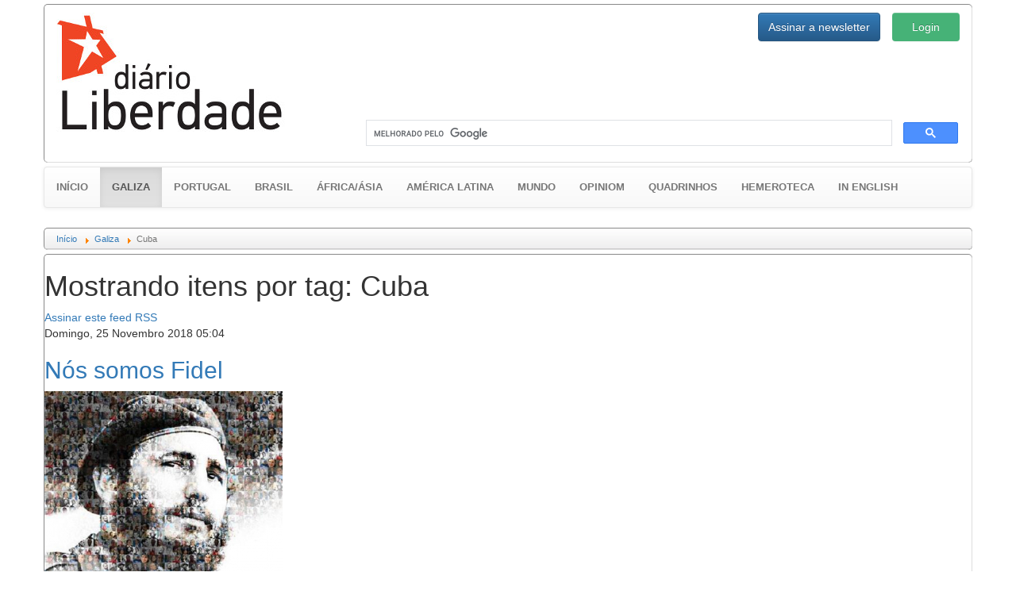

--- FILE ---
content_type: text/html; charset=utf-8
request_url: https://www.gz.diarioliberdade.org/galiza/itemlist/tag/Cuba.html?start=30
body_size: 11558
content:

<!DOCTYPE html>
<html prefix="og: http://ogp.me/ns#" xmlns="http://www.w3.org/1999/xhtml" xml:lang="pt" lang="pt" >
	<head>
		<base href="https://www.gz.diarioliberdade.org/galiza/itemlist/tag/Cuba.html" />
	<meta name="keywords" content="Cuba" />
	<meta property="og:url" content="https://www.gz.diarioliberdade.org/galiza/itemlist/tag/Cuba.html?start=30" />
	<meta property="og:type" content="website" />
	<meta property="og:title" content="Cuba - Diário Liberdade" />
	<meta property="og:description" content="You are viewing content tagged with 'Cuba' - Portal anticapitalista da Galiza e os países lusófonos" />
	<meta name="twitter:card" content="summary" />
	<meta name="twitter:title" content="Cuba - Diário Liberdade" />
	<meta name="twitter:description" content="You are viewing content tagged with 'Cuba' - Portal anticapitalista da Galiza e os países lusófonos" />
	<meta name="Copyleft" content="Diário Liberdade" />
	<meta name="msvalidate.01" content="80042F11C644DE9DCD8C07B9A34EC5A8" />
	<meta http-equiv="content-type" content="text/html; charset=utf-8" />
	<meta name="description" content="You are viewing content tagged with 'Cuba' - Portal anticapitalista da Galiza e os países lusófonos" />
	<title>Cuba - Diário Liberdade</title>
	<link href="/galiza/itemlist/tag/Cuba.html?start=30" rel="canonical" />
	<link href="/galiza/itemlist/tag/Cuba.html?format=feed" rel="alternate" type="application/rss+xml" title="Cuba - Diário Liberdade | Feed" />
	<link href="/galiza/itemlist/tag/Cuba.html?format=feed&type=rss" rel="alternate" type="application/rss+xml" title="Cuba - Diário Liberdade | RSS 2.0" />
	<link href="/galiza/itemlist/tag/Cuba.html?format=feed&type=atom" rel="alternate" type="application/atom+xml" title="Cuba - Diário Liberdade | Atom 1.0" />
	<link href="/favicon.ico" rel="shortcut icon" type="image/vnd.microsoft.icon" />
	<link href="https://cdnjs.cloudflare.com/ajax/libs/simple-line-icons/2.4.1/css/simple-line-icons.min.css" rel="stylesheet" type="text/css" />
	<link href="/components/com_k2/css/k2.css?v=2.11.20240212" rel="stylesheet" type="text/css" />
	<link href="/templates/dl10/bootstrap/css/bootstrap.min.css?v=1464164164" rel="stylesheet" type="text/css" />
	<link href="/templates/dl10/bootstrap/css/bootstrap-theme.min.css?v=1464164153" rel="stylesheet" type="text/css" />
	<link href="/templates/dl10/css/general.css?v=1522099339" rel="stylesheet" type="text/css" />
	<link href="/templates/dl10/css/estructura.css?v=1514825343" rel="stylesheet" type="text/css" />
	<link href="/templates/dl10/css/extension.css?v=1531861925" rel="stylesheet" type="text/css" />
	<link href="/modules/mod_cookiesaccept/screen.css" rel="stylesheet" type="text/css" />
	<link href="/media/sourcecoast/css/sc_bootstrap.css" rel="stylesheet" type="text/css" />
	<link href="/media/sourcecoast/css/common.css" rel="stylesheet" type="text/css" />
	<link href="/media/sourcecoast/themes/sclogin/sourcecoast.css" rel="stylesheet" type="text/css" />
	<style type="text/css">
#gototop {
  background: rgba(0, 0, 0, 0) url("https://gz.diarioliberdade.org/modules/mod_rizcblogin/images/background.gif") repeat scroll center top;
  border: 1px solid #ccc;
  border-radius: 5px;
  color: #575757;
  font-weight: bold;
  margin: 5px;
  padding: 5px;
}
	</style>
	<script type="application/json" class="joomla-script-options new">{"csrf.token":"47d7cf14087f399d89cab68db3cf6b80","system.paths":{"root":"","base":""},"system.keepalive":{"interval":300000,"uri":"\/component\/ajax\/?format=json"}}</script>
	<script src="/media/jui/js/jquery.min.js?9143b3accff179cb81f2b433f81de869" type="text/javascript"></script>
	<script src="/media/jui/js/jquery-noconflict.js?9143b3accff179cb81f2b433f81de869" type="text/javascript"></script>
	<script src="/media/jui/js/jquery-migrate.min.js?9143b3accff179cb81f2b433f81de869" type="text/javascript"></script>
	<script src="/media/k2/assets/js/k2.frontend.js?v=2.11.20240212&sitepath=/" type="text/javascript"></script>
	<script src="/templates/dl10/bootstrap/js/bootstrap.min.js?v=1464164232" type="text/javascript" async="async"></script>
	<script src="/media/jui/js/jquery.ui.core.min.js?9143b3accff179cb81f2b433f81de869" type="text/javascript"></script>
	<script src="/templates/dl10/lib/modules.js?v=1476823425" type="text/javascript" async="async"></script>
	<script src="/media/system/js/core.js?9143b3accff179cb81f2b433f81de869" type="text/javascript"></script>
	<!--[if lt IE 9]><script src="/media/system/js/polyfill.event.js?9143b3accff179cb81f2b433f81de869" type="text/javascript"></script><![endif]-->
	<script src="/media/system/js/keepalive.js?9143b3accff179cb81f2b433f81de869" type="text/javascript"></script>
	<script src="/media/plg_system_topofthepage/jquery.easing.min.js" type="text/javascript"></script>
	<script src="/media/plg_system_topofthepage/jqtopofthepage.min.js" type="text/javascript"></script>
	<script type="text/javascript">
if (typeof jfbcJQuery == "undefined") jfbcJQuery = jQuery;window.plg_system_topofthepage_options = {"spyposition":"200","visibleopacity":"100","displaydur":"250","slidein":"1","slideindir":"top","zindex":"1","topalways":false,"icon":false,"buttontext":"Voltar ao topo","styles":{"position":"fixed","display":"none","opacity":1,"filter":"alpha(opacity=100)","bottom":"0px","right":"0px"},"smoothscroll":{"duration":"500","transition":"linear"}};

	</script>
	<style type="text/css">
			#bWheather h5 {margin-top:0px;}
			#bWheather .thumbnail {margin:0px;}
			#bWheather .thumbnail img {width:100%;}
			#bWheather .col-banner {padding-left:15px; padding-right:15px; overflow:hidden!important}
		</style>

		<meta name=viewport content="width=device-width">
		
		<link rel="shortcut icon" href="/templates/dl10/images/favicon/favicon.ico?v=1463506526" type="image/x-icon">
		<link rel="icon" href="/templates/dl10/images/favicon/favicon.ico?v=1463506526" type="image/x-icon">
		<link rel="apple-touch-icon" sizes="57x57" href="/templates/dl10/images/favicon/apple-icon-57x57.png?v=1463506526">
		<link rel="apple-touch-icon" sizes="60x60" href="/templates/dl10/images/favicon/apple-icon-60x60.png?v=1463506526">
		<link rel="apple-touch-icon" sizes="72x72" href="/templates/dl10/images/favicon/apple-icon-72x72.png?v=1463506526">
		<link rel="apple-touch-icon" sizes="76x76" href="/templates/dl10/images/favicon/apple-icon-76x76.png?v=1463506526">
		<link rel="apple-touch-icon" sizes="114x114" href="/templates/dl10/images/favicon/apple-icon-114x114.png?v=1463506526">
		<link rel="apple-touch-icon" sizes="120x120" href="/templates/dl10/images/favicon/apple-icon-120x120.png?v=1463506526">
		<link rel="apple-touch-icon" sizes="144x144" href="/templates/dl10/images/favicon/apple-icon-144x144.png?v=1463506526">
		<link rel="apple-touch-icon" sizes="152x152" href="/templates/dl10/images/favicon/apple-icon-152x152.png?v=1463506526">
		<link rel="apple-touch-icon" sizes="180x180" href="/templates/dl10/images/favicon/apple-icon-180x180.png?v=1463506526">
		<link rel="icon" type="image/png" sizes="192x192"  href="/templates/dl10/images/favicon/android-icon-192x192.png?v=1463506526">
		<link rel="icon" type="image/png" sizes="32x32" href="/templates/dl10/images/favicon/favicon-32x32.png?v=1463506526">
		<link rel="icon" type="image/png" sizes="96x96" href="/templates/dl10/images/favicon/favicon-96x96.png?v=1463506526">
		<link rel="icon" type="image/png" sizes="16x16" href="/templates/dl10/images/favicon/favicon-16x16.png?v=1463506526">
		<link rel="manifest" href="/templates/dl10/images/favicon/manifest.json?v=1463506526">
		<meta name="msapplication-TileColor" content="#ffffff">
		<meta name="msapplication-TileImage" content="templates/dl10/images/favicon/ms-icon-144x144.png?v=1463506526">
		<meta name="theme-color" content="#ffffff">
		
		<!-- Publicidad -->
<!--		<script type="text/javascript">
			yuhuads="//track.yuhuads.com/bottomfix/58ac48bcf492f02a437e5971/"+((new Date()).getTime()) + Math.random();
			document.write("<scr"+"ipt language='javascript' type='text/javascript' src='"+yuhuads+"'></scri"+"pt>");
		</script>-->
		
		<!-- Plugins: Boton Google Plus -->
		<script async type="text/javascript" src="https://apis.google.com/js/platform.js" defer> {lang: 'pt-BR'} </script>
		
		<!-- Plugins: Boton AddThis -->
		<script type="text/javascript">var addthis_config = {"data_track_addressbar":false};</script>
		<script async type="text/javascript" src="//s7.addthis.com/js/300/addthis_widget.js"></script>
		
		<div id="fb-root"></div>
	</head>
	
	<body>
					<div class="container-fluid pull-left well well-lg hidden-wt affix-top" data-spy="affix" style="margin:5px 0px 0px 5px; padding:0px; max-width:10%; overflow:hidden;">
				  <div id="bWheather" class="row"><div class="col-banner col-xs-12 col-sm-12 col-md-12 col-lg-12"><!-- CODIGO ADPV -->
<div id="adsadpv52727"></div>
<script type="text/javascript"><!--
var adpv_client = "52727";
var adpv_width = 120;
var adpv_height = 600;
var adpv_container_id = "adsadpv52727";
//-->
</script>
<script type="text/javascript" src="//ads.adpv.com/ads.js"></script>
<!-- FIN CODIGO ADPV --><h5><small>Publicidade</small></h5></div></div>				  <hr class="dividerwt">
				  
			</div>
				
		<div class="container">
			
			<div id="cabecera" class="row" style="padding: 10px 0;">
				<div class="col-xs-12 col-sm-6 col-md-4 col-lg-4">
					<a href="/index.php"><img src="/templates/dl10/images/logo.jpg" alt="Diário Liberdade" height="auto" width="auto" /></a>
				</div>
				
				<div class="col-xs-12 col-sm-6 col-md-8 col-lg-8">
					<div class="row ltcab">
						<div class="pull-right login">
							<div class="sourcecoast sclogin-modal-links sclogin pull-right"><a class="btn btn-primary" href="#login-modal" role="button" data-toggle="modal">Login</a></div><div id="login-modal" class="sourcecoast modal fade" tabindex="-1" role="dialog" aria-labelledby="login-modalLabel" aria-hidden="true" style="display:none"><div class="modal-header"><button type="button" class="close" data-dismiss="modal" aria-hidden="true">&times;</button><span class="modal-title">Iniciar sessão</span></div><div class="modal-body">
    <div class="sclogin sourcecoast" id="sclogin-134">
        
        <div class="row-fluid">
            
    <div class="sclogin-joomla-login vertical span12">
                <form action="https://www.gz.diarioliberdade.org/iniciar-sessao.html" method="post" id="sclogin-form134">
            <fieldset class="input-block-level userdata">
                <div class="control-group" id="form-sclogin-username">
                    <div class="controls input-block-level">
                        <div class="input-append input-block-level">
                            <input name="username" tabindex="0"  id="sclogin-username" class="input-block-level" alt="username" type="text"
                                   placeholder="Nome de usuário" required aria-required="true">
                            <a href="/component/comprofiler/lostpassword.html" class="forgot btn width-auto hasTooltip" tabindex="-1" data-placement="right" data-original-title="Esqueceu o login?"><i class="icon-question-sign icon-white" title="Esqueceu o login?"></i></a>                        </div>
                    </div>
                </div>
                <div class="control-group" id="form-sclogin-password">
                    <div class="controls input-block-level">
                        <div class="input-append input-block-level">
                            <input name="passwd" tabindex="0" id="sclogin-passwd" class="input-block-level" alt="password" type="password"
                                   placeholder="Senha" required aria-required="true">
                            <a href="/component/comprofiler/lostpassword.html" class="forgot btn width-auto hasTooltip" tabindex="-1" data-placement="right" data-original-title="Esqueceu o login?"><i class="icon-question-sign icon-white" title="Esqueceu o login?"></i></a>                        </div>
                    </div>
                </div>
                <div class="control-group" id="form-sclogin-submitcreate">
                    <button type="submit" name="Submit" class="btn btn-primary ">Login</button>
                                            <a class="btn" href="/component/comprofiler/registers.html">Registre-se</a>
                                    </div>
                                        <div class="control-group" id="form-sclogin-remember">
                            <label for="sclogin-remember">
                                <input id="sclogin-remember" type="checkbox" name="remember" class="inputbox"  alt="Remember Me" />
                                Lembrar de Mim                            </label>
                        </div>
                    

                <input type="hidden" name="option" value="com_comprofiler" />
<input type="hidden" name="task" value="login" />
<input type="hidden" name="op2" value="login" />
<input type="hidden" name="lang" value="portugu" />
<input type="hidden" name="force_session" value="1" />
<input type="hidden" name="return" value="B:aHR0cHM6Ly93d3cuZ3ouZGlhcmlvbGliZXJkYWRlLm9yZy8v"/><input type="hidden" name="47d7cf14087f399d89cab68db3cf6b80" value="1" />
<input type="hidden" name="mod_id" value="134"/><input type="hidden" name="47d7cf14087f399d89cab68db3cf6b80" value="1" />            </fieldset>
        </form>
    </div>
        </div>

                <div class="clearfix"></div>
    </div>

</div></div><script type="text/javascript">
                jfbcJQuery(document).ready(function() {
                    jfbcJQuery("#login-modal").appendTo("body");
                });jfbcJQuery("#login-modal").on("show", function() {
            jfbcJQuery("#login-modal").css({"margin-left": function() {return -(jfbcJQuery("#login-modal").width() / 2)}})
        });
        </script>
						</div>
						<div class="pull-right newsl">
							
<div id="modlogin" class="container-fluid">
	<div class="row">
		<div class="col-md-12">
			
		
			<div class="modal fade" id="dllogin_newsletter_modal" tabindex="-1" role="dialog">
				<div class="modal-dialog" role="document">
					<div class="modal-content">
						<div class="modal-header">
							<button type="button" class="close" data-dismiss="modal" aria-label="Pechar">
								<span aria-hidden="true">&times;</span>
							</button>
							<h4 class="modal-title">Inscrever para o boletim de notícias</h4>
						</div>
						
						<div id="cmc_modal_body" class="modal-body">
							
							<!-- Begin MailChimp Signup Form -->
							<link href="//cdn-images.mailchimp.com/embedcode/classic-10_7.css" rel="stylesheet" type="text/css">
							<style type="text/css">
								#mc_embed_signup{background:#fff; clear:left; font:14px Helvetica,Arial,sans-serif;}
							</style>
							
							<div id="mc_embed_signup">
								<form action="//diarioliberdade.us14.list-manage.com/subscribe/post?u=ce0904b24342f1dde6e9dd61a&amp;id=ba4081f4b9" method="post" id="mc-embedded-subscribe-form" name="mc-embedded-subscribe-form" class="validate" target="_blank" novalidate>
									<div id="mc_embed_signup_scroll">
										<div class="indicates-required">
											<span class="asterisk">*</span>Requerido
										</div>
										<div class="mc-field-group">
											<label for="mce-EMAIL">Email<span class="asterisk">*</span></label>
											<input type="email" value="" name="EMAIL" class="required email" id="mce-EMAIL">
										</div>
										<div class="mc-field-group">
											<label for="mce-FNAME">Nome </label>
											<input type="text" value="" name="FNAME" class="" id="mce-FNAME">
										</div>
										
										<div id="mce-responses" class="clear">
											<div class="response" id="mce-error-response" style="display:none"></div>
											<div class="response" id="mce-success-response" style="display:none"></div>
										</div>
										
										<div style="position: absolute; left: -5000px;" aria-hidden="true"><input type="text" name="b_ce0904b24342f1dde6e9dd61a_ba4081f4b9" tabindex="-1" value=""></div>
										<div class="clear"><input type="submit" value="Assinar" name="subscribe" id="mc-embedded-subscribe" class="button"></div>
									</div>
								</form>
							</div>
							
							<script type="text/javascript" src="//s3.amazonaws.com/downloads.mailchimp.com/js/mc-validate.js"></script>
							<script type="text/javascript">
								(
									function($) {
										window.fnames = new Array();
										window.ftypes = new Array();
										fnames[0]="EMAIL";
										ftypes[0]="email";
										fnames[1]="FNAME";
										ftypes[1]="text";
										fnames[2]="LNAME";
										ftypes[2]="text";
									}(jQuery)
								);
								var $mcj = jQuery.noConflict(true);
							</script>
							<!--End mc_embed_signup-->
						</div>
						
						<div class="modal-footer">
							<button type="button" class="btn btn-default" data-dismiss="modal">Pechar</button>
						</div>
						
					</div>
				</div>
			</div>
		

		
					<div class="btn-group" role="group" aria-label="login">
				
				<button type="button" style="height:36px;" class="btn btn-primary" data-toggle="modal" data-target="#dllogin_newsletter_modal">
					Assinar a newsletter
				</button>
						</div>
		</div>
	</div>
</div>

						</div>
					</div>
					<div class="row lbcab">
						<div class="col-md-12">		<div class="moduletable_busgo">

		
			

<div class="custom_busgo"  >
	<script>
  (function() {
    var cx = '000297476763175446268:k23pjo-p-cc';
    var gcse = document.createElement('script');
    gcse.type = 'text/javascript';
    gcse.async = true;
    gcse.src = 'https://cse.google.com/cse.js?cx=' + cx;
    var s = document.getElementsByTagName('script')[0];
    s.parentNode.insertBefore(gcse, s);
  })();
</script>
<gcse:search></gcse:search></div>

		</div>

	</div>
					</div>
				</div>
			</div>
			
							<div id="menu" class="row">

<nav class="navbar navbar-default" style="font-size:13px; font-weight:bold; text-transform:uppercase;">
  <div class="container-fluid">
      
	
			<div class="navbar-header">
				<button type="button" class="navbar-toggle collapsed" data-toggle="collapse" data-target="#navbar-menu" aria-expanded="false">
					<span class="sr-only">Toggle navigation</span>
					<span class="icon-bar"></span>
					<span class="icon-bar"></span>
					<span class="icon-bar"></span>
				</button>
			<a class="navbar-brand active" href="/" style="font-size:13px;">Início</a>
			</div>
			<div class="collapse navbar-collapse" id="navbar-menu">
				<ul class="nav navbar-nav">
			<li class="active"><a href="/galiza.html">Galiza <span class="sr-only">(current)</span></a></li><li ><a href="/portugal.html">Portugal</a></li><li ><a href="/brasil.html">Brasil</a></li><li ><a href="/africa-asia.html">África/Ásia</a></li><li ><a href="/america-latina.html">América Latina</a></li><li ><a href="/mundo.html">Mundo</a></li><li ><a href="/opiniom.html">Opiniom</a></li><li ><a href="/quadrinhos.html">Quadrinhos</a></li><li ><a href="/hemeroteca.html">Hemeroteca</a></li><li ><a href="/in-english.html">In english</a></li>      
      </ul>
      
    </div><!-- /.navbar-collapse -->
  </div><!-- /.container-fluid -->
</nav>

</div>
						
							<div id="ruta" class="row">		<div class="moduletable_ruta">

		
			<div aria-label="Ruta" role="navigation">
	<ul itemscope itemtype="https://schema.org/BreadcrumbList" class="breadcrumb_ruta">
					<li class="active">
				<span class="divider icon-location"></span>
			</li>
		
						<li itemprop="itemListElement" itemscope itemtype="https://schema.org/ListItem">
											<a itemprop="item" href="/" class="pathway"><span itemprop="name">Início</span></a>
					
											<span class="divider">
							<img src="/media/system/images/arrow.png" alt="" />						</span>
										<meta itemprop="position" content="1">
				</li>
							<li itemprop="itemListElement" itemscope itemtype="https://schema.org/ListItem">
											<a itemprop="item" href="/galiza.html" class="pathway"><span itemprop="name">Galiza</span></a>
					
											<span class="divider">
							<img src="/media/system/images/arrow.png" alt="" />						</span>
										<meta itemprop="position" content="2">
				</li>
							<li itemprop="itemListElement" itemscope itemtype="https://schema.org/ListItem" class="active">
					<span itemprop="name">
						Cuba					</span>
					<meta itemprop="position" content="3">
				</li>
				</ul>
</div>

		</div>

	</div>
						
						
			
			<div id="contenido" class="row">
				
<!-- Start K2 Tag Layout -->
<div id="k2Container" class="tagView">
    
        <!-- Title for tag listings -->
    <h1>Mostrando itens por tag: Cuba</h1>
    
    
        <!-- RSS feed icon -->
    <div class="k2FeedIcon">
        <a href="/galiza/itemlist/tag/Cuba.html?format=feed" title="Assinar este feed RSS">
            <span>Assinar este feed RSS</span>
        </a>
        <div class="clr"></div>
    </div>
    
        <div class="tagItemList">
                <!-- Start K2 Item Layout -->
        <div class="tagItemView">
            <div class="tagItemHeader">
                                <!-- Date created -->
                <span class="tagItemDateCreated">
                    Domingo, 25 Novembro 2018 05:04                </span>
                
                                <!-- Item title -->
                <h2 class="tagItemTitle">
                                        <a href="/america-latina/item/253982-nos-somos-fidel.html">Nós somos Fidel</a>
                                    </h2>
                            </div>

            <div class="tagItemBody">
                                <!-- Item Image -->
                <div class="tagItemImageBlock">
                    <span class="tagItemImage">
                        <a href="/america-latina/item/253982-nos-somos-fidel.html" title="Nós somos Fidel">
                            <img src="/media/k2/items/cache/4f33eb8857d8dbcf38593aa4e2af8dad_Generic.jpg" alt="Nós somos Fidel" style="width:300px; height:auto;" />
                        </a>
                    </span>
                    <div class="clr"></div>
                </div>
                
                                <!-- Item introtext -->
                <div class="tagItemIntroText">
                    <p>[Elson Concepción Pérez]&nbsp;Dois anos é um tempo razoável para nos avaliarmos. Cada um indistintamente e todos coletivamente. Sabermos quanto e como cumprimos o compromisso assinado pelos cubanos para transformar o Conceito de Revolução em realidade, legado de Fidel e herança inseparável do nosso presente e futuro.</p>                </div>
                
                <div class="clr"></div>
            </div>

            <div class="clr"></div>

            
                        <!-- Item category name -->
            <div class="tagItemCategory">
                <span>Publicado em</span>
                <a href="/america-latina.html">América Latina</a>
            </div>
            
                        <!-- Item tags -->
            <div class="tagItemTagsBlock">
                <span>Tagged sob</span>
                <ul class="tagItemTags">
                                        <li><a href="/galiza/itemlist/tag/Cuba.html">Cuba</a></li>
                                        <li><a href="/galiza/itemlist/tag/Fidel%20Castro.html">Fidel Castro</a></li>
                                        <li><a href="/galiza/itemlist/tag/Revolução%20Cubana.html">Revolução Cubana</a></li>
                                    </ul>
                <div class="clr"></div>
            </div>
            
                        <!-- Item "read more..." link -->
            <div class="tagItemReadMore">
                <a class="k2ReadMore" href="/america-latina/item/253982-nos-somos-fidel.html">
                    Leia mais ...                </a>
            </div>
            
            <div class="clr"></div>
        </div>
        <!-- End K2 Item Layout -->
                <!-- Start K2 Item Layout -->
        <div class="tagItemView">
            <div class="tagItemHeader">
                                <!-- Date created -->
                <span class="tagItemDateCreated">
                    Terça, 20 Novembro 2018 20:58                </span>
                
                                <!-- Item title -->
                <h2 class="tagItemTitle">
                                        <a href="/america-latina/item/252809-as-mentiras-que-contam-sobre-a-medicina-em-cuba.html">As mentiras que contam sobre a medicina em Cuba</a>
                                    </h2>
                            </div>

            <div class="tagItemBody">
                                <!-- Item Image -->
                <div class="tagItemImageBlock">
                    <span class="tagItemImage">
                        <a href="/america-latina/item/252809-as-mentiras-que-contam-sobre-a-medicina-em-cuba.html" title="As mentiras que contam sobre a medicina em Cuba">
                            <img src="/media/k2/items/cache/e97b326fc891dcaa3ed36f58eabbe5e4_Generic.jpg" alt="As mentiras que contam sobre a medicina em Cuba" style="width:300px; height:auto;" />
                        </a>
                    </span>
                    <div class="clr"></div>
                </div>
                
                                <!-- Item introtext -->
                <div class="tagItemIntroText">
                    <p>[Nésio Fernandes] Muita mentira tem circulado sobre formação daqueles profissionais e suas condições de trabalho no Brasil</p>                </div>
                
                <div class="clr"></div>
            </div>

            <div class="clr"></div>

            
                        <!-- Item category name -->
            <div class="tagItemCategory">
                <span>Publicado em</span>
                <a href="/america-latina.html">América Latina</a>
            </div>
            
                        <!-- Item tags -->
            <div class="tagItemTagsBlock">
                <span>Tagged sob</span>
                <ul class="tagItemTags">
                                        <li><a href="/galiza/itemlist/tag/Saúde.html">Saúde</a></li>
                                        <li><a href="/galiza/itemlist/tag/Cuba.html">Cuba</a></li>
                                        <li><a href="/galiza/itemlist/tag/Mais%20Médicos.html">Mais Médicos</a></li>
                                    </ul>
                <div class="clr"></div>
            </div>
            
                        <!-- Item "read more..." link -->
            <div class="tagItemReadMore">
                <a class="k2ReadMore" href="/america-latina/item/252809-as-mentiras-que-contam-sobre-a-medicina-em-cuba.html">
                    Leia mais ...                </a>
            </div>
            
            <div class="clr"></div>
        </div>
        <!-- End K2 Item Layout -->
                <!-- Start K2 Item Layout -->
        <div class="tagItemView">
            <div class="tagItemHeader">
                                <!-- Date created -->
                <span class="tagItemDateCreated">
                    Domingo, 18 Novembro 2018 21:52                </span>
                
                                <!-- Item title -->
                <h2 class="tagItemTitle">
                                        <a href="/brasil/item/252803-bolsonaro-ganha-elogio-dos-eua-depois-de-deixar-pobres-sem-medicos.html">Bolsonaro ganha elogio dos EUA depois de deixar pobres sem médicos</a>
                                    </h2>
                            </div>

            <div class="tagItemBody">
                                <!-- Item Image -->
                <div class="tagItemImageBlock">
                    <span class="tagItemImage">
                        <a href="/brasil/item/252803-bolsonaro-ganha-elogio-dos-eua-depois-de-deixar-pobres-sem-medicos.html" title="Bolsonaro ganha elogio dos EUA depois de deixar pobres sem médicos">
                            <img src="/media/k2/items/cache/ff1244173638fda3df8afc8938448e67_Generic.jpg" alt="Bolsonaro ganha elogio dos EUA depois de deixar pobres sem médicos" style="width:300px; height:auto;" />
                        </a>
                    </span>
                    <div class="clr"></div>
                </div>
                
                                <!-- Item introtext -->
                <div class="tagItemIntroText">
                    <p>Os cerca de 8,3 mil profissionais cubanos distribuídos por cerca de 2,2 mil municípios e que hoje fazem parte do Programa Mais Médicos começarão a deixar o Brasil com retorno ao seu país de origem dentro de dez dias.</p>                </div>
                
                <div class="clr"></div>
            </div>

            <div class="clr"></div>

            
                        <!-- Item category name -->
            <div class="tagItemCategory">
                <span>Publicado em</span>
                <a href="/brasil.html">Brasil</a>
            </div>
            
                        <!-- Item tags -->
            <div class="tagItemTagsBlock">
                <span>Tagged sob</span>
                <ul class="tagItemTags">
                                        <li><a href="/galiza/itemlist/tag/EUA.html">EUA</a></li>
                                        <li><a href="/galiza/itemlist/tag/Trump.html">Trump</a></li>
                                        <li><a href="/galiza/itemlist/tag/Bolsonaro.html">Bolsonaro</a></li>
                                        <li><a href="/galiza/itemlist/tag/Mais%20Médicos.html">Mais Médicos</a></li>
                                        <li><a href="/galiza/itemlist/tag/Cuba.html">Cuba</a></li>
                                    </ul>
                <div class="clr"></div>
            </div>
            
                        <!-- Item "read more..." link -->
            <div class="tagItemReadMore">
                <a class="k2ReadMore" href="/brasil/item/252803-bolsonaro-ganha-elogio-dos-eua-depois-de-deixar-pobres-sem-medicos.html">
                    Leia mais ...                </a>
            </div>
            
            <div class="clr"></div>
        </div>
        <!-- End K2 Item Layout -->
                <!-- Start K2 Item Layout -->
        <div class="tagItemView">
            <div class="tagItemHeader">
                                <!-- Date created -->
                <span class="tagItemDateCreated">
                    Domingo, 18 Novembro 2018 21:42                </span>
                
                                <!-- Item title -->
                <h2 class="tagItemTitle">
                                        <a href="/brasil/item/252802-toda-solidariedade-aos-medicos-cubanos-por-um-programa-de-saude-universal-e-100-publico.html">Toda solidariedade aos médicos cubanos!  – Por um programa de saúde universal e 100% público!</a>
                                    </h2>
                            </div>

            <div class="tagItemBody">
                                <!-- Item Image -->
                <div class="tagItemImageBlock">
                    <span class="tagItemImage">
                        <a href="/brasil/item/252802-toda-solidariedade-aos-medicos-cubanos-por-um-programa-de-saude-universal-e-100-publico.html" title="Toda solidariedade aos médicos cubanos!  – Por um programa de saúde universal e 100% público!">
                            <img src="/media/k2/items/cache/927fef7473b9fbfec8374dcdd8215e14_Generic.jpg" alt="Toda solidariedade aos médicos cubanos!  – Por um programa de saúde universal e 100% público!" style="width:300px; height:auto;" />
                        </a>
                    </span>
                    <div class="clr"></div>
                </div>
                
                                <!-- Item introtext -->
                <div class="tagItemIntroText">
                    <p>O Comitê Central do Partido Comunista Brasileiro (PCB) vem a público externar seu mais veemente repúdio às declarações depreciativas e ameaçadoras do presidente eleito Jair Bolsonaro à presença dos médicos cubanos no Brasil, provocando a reação do Ministério da Saúde cubano, que anunciou, no último dia 14, a interrupção de sua participação no programa brasileiro, inaugurado em 2013.</p>                </div>
                
                <div class="clr"></div>
            </div>

            <div class="clr"></div>

            
                        <!-- Item category name -->
            <div class="tagItemCategory">
                <span>Publicado em</span>
                <a href="/brasil.html">Brasil</a>
            </div>
            
                        <!-- Item tags -->
            <div class="tagItemTagsBlock">
                <span>Tagged sob</span>
                <ul class="tagItemTags">
                                        <li><a href="/galiza/itemlist/tag/Mais%20Médicos.html">Mais Médicos</a></li>
                                        <li><a href="/galiza/itemlist/tag/Saúde.html">Saúde</a></li>
                                        <li><a href="/galiza/itemlist/tag/Cuba.html">Cuba</a></li>
                                    </ul>
                <div class="clr"></div>
            </div>
            
                        <!-- Item "read more..." link -->
            <div class="tagItemReadMore">
                <a class="k2ReadMore" href="/brasil/item/252802-toda-solidariedade-aos-medicos-cubanos-por-um-programa-de-saude-universal-e-100-publico.html">
                    Leia mais ...                </a>
            </div>
            
            <div class="clr"></div>
        </div>
        <!-- End K2 Item Layout -->
                <!-- Start K2 Item Layout -->
        <div class="tagItemView">
            <div class="tagItemHeader">
                                <!-- Date created -->
                <span class="tagItemDateCreated">
                    Segunda, 19 Novembro 2018 06:23                </span>
                
                                <!-- Item title -->
                <h2 class="tagItemTitle">
                                        <a href="/brasil/item/252800-cuba-fez-em-cinco-anos-muito-mais-pelo-brasil-do-que-a-direita-parasitaria-fez-em-500.html">Cuba fez em cinco anos muito mais pelo Brasil do que a direita parasitária fez em 500</a>
                                    </h2>
                            </div>

            <div class="tagItemBody">
                                <!-- Item Image -->
                <div class="tagItemImageBlock">
                    <span class="tagItemImage">
                        <a href="/brasil/item/252800-cuba-fez-em-cinco-anos-muito-mais-pelo-brasil-do-que-a-direita-parasitaria-fez-em-500.html" title="Médicos cubanos chegam no Brasil, em 2013">
                            <img src="/media/k2/items/cache/f1f7a9542561f4e15f1b13bd92b5bbf0_Generic.jpg" alt="Médicos cubanos chegam no Brasil, em 2013" style="width:300px; height:auto;" />
                        </a>
                    </span>
                    <div class="clr"></div>
                </div>
                
                                <!-- Item introtext -->
                <div class="tagItemIntroText">
                    <p>[Eduardo Vasco]&nbsp;Os pobres do Brasil sempre foram tratados como animais pela direita. Em 500 anos, nunca tiveram um tratamento decente, especialmente em relação ao sistema de sáude.</p>                </div>
                
                <div class="clr"></div>
            </div>

            <div class="clr"></div>

            
                        <!-- Item category name -->
            <div class="tagItemCategory">
                <span>Publicado em</span>
                <a href="/brasil.html">Brasil</a>
            </div>
            
                        <!-- Item tags -->
            <div class="tagItemTagsBlock">
                <span>Tagged sob</span>
                <ul class="tagItemTags">
                                        <li><a href="/galiza/itemlist/tag/Cuba.html">Cuba</a></li>
                                        <li><a href="/galiza/itemlist/tag/Saúde.html">Saúde</a></li>
                                        <li><a href="/galiza/itemlist/tag/medicina.html">medicina</a></li>
                                        <li><a href="/galiza/itemlist/tag/médicos.html">médicos</a></li>
                                        <li><a href="/galiza/itemlist/tag/Mais%20Médicos.html">Mais Médicos</a></li>
                                        <li><a href="/galiza/itemlist/tag/Brasil.html">Brasil</a></li>
                                        <li><a href="/galiza/itemlist/tag/Jair%20Bolsonaro.html">Jair Bolsonaro</a></li>
                                    </ul>
                <div class="clr"></div>
            </div>
            
                        <!-- Item "read more..." link -->
            <div class="tagItemReadMore">
                <a class="k2ReadMore" href="/brasil/item/252800-cuba-fez-em-cinco-anos-muito-mais-pelo-brasil-do-que-a-direita-parasitaria-fez-em-500.html">
                    Leia mais ...                </a>
            </div>
            
            <div class="clr"></div>
        </div>
        <!-- End K2 Item Layout -->
                <!-- Start K2 Item Layout -->
        <div class="tagItemView">
            <div class="tagItemHeader">
                                <!-- Date created -->
                <span class="tagItemDateCreated">
                    Domingo, 18 Novembro 2018 03:51                </span>
                
                                <!-- Item title -->
                <h2 class="tagItemTitle">
                                        <a href="/brasil/item/252799-medicos-cubanos-no-brasil-por-condicoes-a-vida.html">Médicos cubanos no Brasil: pôr condições à vida?</a>
                                    </h2>
                            </div>

            <div class="tagItemBody">
                                <!-- Item Image -->
                <div class="tagItemImageBlock">
                    <span class="tagItemImage">
                        <a href="/brasil/item/252799-medicos-cubanos-no-brasil-por-condicoes-a-vida.html" title="Mais médicos chegaram às populações da Amazônia, das regiões semi-áridas e, ao mesmo tempo, às áreas rurais de difícil acesso e à periferia das grandes cidades">
                            <img src="/media/k2/items/cache/eb41c3d54fb3b25ef521bbf75f585634_Generic.jpg" alt="Mais médicos chegaram às populações da Amazônia, das regiões semi-áridas e, ao mesmo tempo, às áreas rurais de difícil acesso e à periferia das grandes cidades" style="width:300px; height:auto;" />
                        </a>
                    </span>
                    <div class="clr"></div>
                </div>
                
                                <!-- Item introtext -->
                <div class="tagItemIntroText">
                    <p>[Lisandra Fariñas Acosta e Daina Caballero Trujillo] Boticário&nbsp;é uma vila perdida na geografia nordestina do Brasil. Está localizada no município de Santo Amaro de Brotas, muito próximo ao litoral do Aracaju, no estado de Sergipe, porém a mais de 1.600 quilômetros da capital, Brasília.</p>                </div>
                
                <div class="clr"></div>
            </div>

            <div class="clr"></div>

            
                        <!-- Item category name -->
            <div class="tagItemCategory">
                <span>Publicado em</span>
                <a href="/brasil.html">Brasil</a>
            </div>
            
                        <!-- Item tags -->
            <div class="tagItemTagsBlock">
                <span>Tagged sob</span>
                <ul class="tagItemTags">
                                        <li><a href="/galiza/itemlist/tag/Cuba.html">Cuba</a></li>
                                        <li><a href="/galiza/itemlist/tag/médicos.html">médicos</a></li>
                                        <li><a href="/galiza/itemlist/tag/Mais%20Médicos.html">Mais Médicos</a></li>
                                        <li><a href="/galiza/itemlist/tag/Saúde.html">Saúde</a></li>
                                        <li><a href="/galiza/itemlist/tag/medicina.html">medicina</a></li>
                                        <li><a href="/galiza/itemlist/tag/Brasil.html">Brasil</a></li>
                                        <li><a href="/galiza/itemlist/tag/Jair%20Bolsonaro.html">Jair Bolsonaro</a></li>
                                    </ul>
                <div class="clr"></div>
            </div>
            
                        <!-- Item "read more..." link -->
            <div class="tagItemReadMore">
                <a class="k2ReadMore" href="/brasil/item/252799-medicos-cubanos-no-brasil-por-condicoes-a-vida.html">
                    Leia mais ...                </a>
            </div>
            
            <div class="clr"></div>
        </div>
        <!-- End K2 Item Layout -->
                <!-- Start K2 Item Layout -->
        <div class="tagItemView">
            <div class="tagItemHeader">
                                <!-- Date created -->
                <span class="tagItemDateCreated">
                    Domingo, 18 Novembro 2018 06:44                </span>
                
                                <!-- Item title -->
                <h2 class="tagItemTitle">
                                        <a href="/brasil/item/252798-medicos-cubanos-lamentam-saida-do-brasil-por-impacto-nos-mais-pobres.html">Médicos cubanos lamentam saída do Brasil por impacto nos mais pobres</a>
                                    </h2>
                            </div>

            <div class="tagItemBody">
                                <!-- Item Image -->
                <div class="tagItemImageBlock">
                    <span class="tagItemImage">
                        <a href="/brasil/item/252798-medicos-cubanos-lamentam-saida-do-brasil-por-impacto-nos-mais-pobres.html" title="Médicos cubanos lamentam saída do Brasil por impacto nos mais pobres">
                            <img src="/media/k2/items/cache/62fbb443928ff96ab7532ce8dfce386f_Generic.jpg" alt="Médicos cubanos lamentam saída do Brasil por impacto nos mais pobres" style="width:300px; height:auto;" />
                        </a>
                    </span>
                    <div class="clr"></div>
                </div>
                
                                <!-- Item introtext -->
                <div class="tagItemIntroText">
                    <p>Especialistas cubanos da saúde lamentam o impacto na população mais humilde do Brasil por sua saída do programa Mais Médicos, postura que qualificaram de necessária diante dos questionamentos do presidente eleito Jair Bolsonaro.</p>                </div>
                
                <div class="clr"></div>
            </div>

            <div class="clr"></div>

            
                        <!-- Item category name -->
            <div class="tagItemCategory">
                <span>Publicado em</span>
                <a href="/brasil.html">Brasil</a>
            </div>
            
                        <!-- Item tags -->
            <div class="tagItemTagsBlock">
                <span>Tagged sob</span>
                <ul class="tagItemTags">
                                        <li><a href="/galiza/itemlist/tag/Cuba.html">Cuba</a></li>
                                        <li><a href="/galiza/itemlist/tag/Saúde.html">Saúde</a></li>
                                        <li><a href="/galiza/itemlist/tag/medicina.html">medicina</a></li>
                                        <li><a href="/galiza/itemlist/tag/médicos.html">médicos</a></li>
                                        <li><a href="/galiza/itemlist/tag/Mais%20Médicos.html">Mais Médicos</a></li>
                                        <li><a href="/galiza/itemlist/tag/Brasil.html">Brasil</a></li>
                                        <li><a href="/galiza/itemlist/tag/Jair%20Bolsonaro.html">Jair Bolsonaro</a></li>
                                    </ul>
                <div class="clr"></div>
            </div>
            
                        <!-- Item "read more..." link -->
            <div class="tagItemReadMore">
                <a class="k2ReadMore" href="/brasil/item/252798-medicos-cubanos-lamentam-saida-do-brasil-por-impacto-nos-mais-pobres.html">
                    Leia mais ...                </a>
            </div>
            
            <div class="clr"></div>
        </div>
        <!-- End K2 Item Layout -->
                <!-- Start K2 Item Layout -->
        <div class="tagItemView">
            <div class="tagItemHeader">
                                <!-- Date created -->
                <span class="tagItemDateCreated">
                    Sexta, 16 Novembro 2018 00:35                </span>
                
                                <!-- Item title -->
                <h2 class="tagItemTitle">
                                        <a href="/brasil/item/252794-elaine-tavares-sobre-os-medicos-cubanos.html">Elaine Tavares: &#039;Sobre os médicos cubanos &#039;</a>
                                    </h2>
                            </div>

            <div class="tagItemBody">
                                <!-- Item Image -->
                <div class="tagItemImageBlock">
                    <span class="tagItemImage">
                        <a href="/brasil/item/252794-elaine-tavares-sobre-os-medicos-cubanos.html" title="Elaine Tavares: &amp;#039;Sobre os médicos cubanos &amp;#039;">
                            <img src="/media/k2/items/cache/48f918957c39fcc944c1c22b04c5767e_Generic.jpg" alt="Elaine Tavares: &amp;#039;Sobre os médicos cubanos &amp;#039;" style="width:300px; height:auto;" />
                        </a>
                    </span>
                    <div class="clr"></div>
                </div>
                
                                <!-- Item introtext -->
                <div class="tagItemIntroText">
                    <p>[Elaine Tavares] Escrevo, porque é tudo que sei fazer. Mas, nesses tempos de surdez, sei que é um grito no vazio.</p>                </div>
                
                <div class="clr"></div>
            </div>

            <div class="clr"></div>

            
                        <!-- Item category name -->
            <div class="tagItemCategory">
                <span>Publicado em</span>
                <a href="/brasil.html">Brasil</a>
            </div>
            
                        <!-- Item tags -->
            <div class="tagItemTagsBlock">
                <span>Tagged sob</span>
                <ul class="tagItemTags">
                                        <li><a href="/galiza/itemlist/tag/Cuba.html">Cuba</a></li>
                                        <li><a href="/galiza/itemlist/tag/médicos.html">médicos</a></li>
                                        <li><a href="/galiza/itemlist/tag/Saúde.html">Saúde</a></li>
                                        <li><a href="/galiza/itemlist/tag/Brasil.html">Brasil</a></li>
                                    </ul>
                <div class="clr"></div>
            </div>
            
                        <!-- Item "read more..." link -->
            <div class="tagItemReadMore">
                <a class="k2ReadMore" href="/brasil/item/252794-elaine-tavares-sobre-os-medicos-cubanos.html">
                    Leia mais ...                </a>
            </div>
            
            <div class="clr"></div>
        </div>
        <!-- End K2 Item Layout -->
                <!-- Start K2 Item Layout -->
        <div class="tagItemView">
            <div class="tagItemHeader">
                                <!-- Date created -->
                <span class="tagItemDateCreated">
                    Quarta, 14 Novembro 2018 17:10                </span>
                
                                <!-- Item title -->
                <h2 class="tagItemTitle">
                                        <a href="/america-latina/item/252788-sobre-o-programa-mais-medicos-comunicado-do-ministerio-da-saude-publica-da-republica-de-cuba.html">Sobre o &quot;Programa Mais Médicos&quot;: Comunicado do Ministério da Saúde Pública da República de Cuba</a>
                                    </h2>
                            </div>

            <div class="tagItemBody">
                                <!-- Item Image -->
                <div class="tagItemImageBlock">
                    <span class="tagItemImage">
                        <a href="/america-latina/item/252788-sobre-o-programa-mais-medicos-comunicado-do-ministerio-da-saude-publica-da-republica-de-cuba.html" title="Sobre o &amp;quot;Programa Mais Médicos&amp;quot;: Comunicado do Ministério da Saúde Pública da República de Cuba">
                            <img src="/media/k2/items/cache/8db67e0d095ed877c7ff1db7daed07d0_Generic.jpg" alt="Sobre o &amp;quot;Programa Mais Médicos&amp;quot;: Comunicado do Ministério da Saúde Pública da República de Cuba" style="width:300px; height:auto;" />
                        </a>
                    </span>
                    <div class="clr"></div>
                </div>
                
                                <!-- Item introtext -->
                <div class="tagItemIntroText">
                    <p>O presidente eleito do Brasil, Jair Bolsonaro, lançando mão de referências diretas, depreciativas e ameaçando a presença de nossos médicos nesse país, disse e reiterou que vai modificar os termos e condições do Programa Mais Médicos, com desrespeito para a Organização Pan-Americana da Saúde</p>                </div>
                
                <div class="clr"></div>
            </div>

            <div class="clr"></div>

            
                        <!-- Item category name -->
            <div class="tagItemCategory">
                <span>Publicado em</span>
                <a href="/america-latina.html">América Latina</a>
            </div>
            
                        <!-- Item tags -->
            <div class="tagItemTagsBlock">
                <span>Tagged sob</span>
                <ul class="tagItemTags">
                                        <li><a href="/galiza/itemlist/tag/Brasil.html">Brasil</a></li>
                                        <li><a href="/galiza/itemlist/tag/Cuba.html">Cuba</a></li>
                                        <li><a href="/galiza/itemlist/tag/Saúde.html">Saúde</a></li>
                                    </ul>
                <div class="clr"></div>
            </div>
            
                        <!-- Item "read more..." link -->
            <div class="tagItemReadMore">
                <a class="k2ReadMore" href="/america-latina/item/252788-sobre-o-programa-mais-medicos-comunicado-do-ministerio-da-saude-publica-da-republica-de-cuba.html">
                    Leia mais ...                </a>
            </div>
            
            <div class="clr"></div>
        </div>
        <!-- End K2 Item Layout -->
                <!-- Start K2 Item Layout -->
        <div class="tagItemView">
            <div class="tagItemHeader">
                                <!-- Date created -->
                <span class="tagItemDateCreated">
                    Domingo, 04 Novembro 2018 20:52                </span>
                
                                <!-- Item title -->
                <h2 class="tagItemTitle">
                                        <a href="/mundo/item/252771-rpdc-visita-de-diaz-canel-manifesta-amizade-unidade-e-fraternidade-entre-cuba-e-coreia.html">RPDC: Visita de Díaz-Canel manifesta amizade, unidade e fraternidade entre Cuba e Coreia</a>
                                    </h2>
                            </div>

            <div class="tagItemBody">
                                <!-- Item Image -->
                <div class="tagItemImageBlock">
                    <span class="tagItemImage">
                        <a href="/mundo/item/252771-rpdc-visita-de-diaz-canel-manifesta-amizade-unidade-e-fraternidade-entre-cuba-e-coreia.html" title="RPDC: Visita de Díaz-Canel manifesta amizade, unidade e fraternidade entre Cuba e Coreia">
                            <img src="/media/k2/items/cache/66cd1b0b84af285c001c7f52d68d516a_Generic.jpg" alt="RPDC: Visita de Díaz-Canel manifesta amizade, unidade e fraternidade entre Cuba e Coreia" style="width:300px; height:auto;" />
                        </a>
                    </span>
                    <div class="clr"></div>
                </div>
                
                                <!-- Item introtext -->
                <div class="tagItemIntroText">
                    <p>[Benito Joaquín Milanés]&nbsp;A recém iniciada visita à República Popular Democrática de Coreia (RPDC) do presidente cubano Miguel Díaz- Canel manifesta amizade, unidade invencível e fraternidade de colegas, destacam hoje meios de imprensa norte-coreanos.</p>                </div>
                
                <div class="clr"></div>
            </div>

            <div class="clr"></div>

            
                        <!-- Item category name -->
            <div class="tagItemCategory">
                <span>Publicado em</span>
                <a href="/mundo.html">Mundo</a>
            </div>
            
                        <!-- Item tags -->
            <div class="tagItemTagsBlock">
                <span>Tagged sob</span>
                <ul class="tagItemTags">
                                        <li><a href="/galiza/itemlist/tag/Cuba.html">Cuba</a></li>
                                        <li><a href="/galiza/itemlist/tag/Miguel%20DíazCanel.html">Miguel DíazCanel</a></li>
                                        <li><a href="/galiza/itemlist/tag/Kim%20Jong%20Un.html">Kim Jong Un</a></li>
                                        <li><a href="/galiza/itemlist/tag/Kim%20Jongun.html">Kim Jongun</a></li>
                                        <li><a href="/galiza/itemlist/tag/RPDC.html">RPDC</a></li>
                                        <li><a href="/galiza/itemlist/tag/Coreia%20do%20Norte.html">Coreia do Norte</a></li>
                                    </ul>
                <div class="clr"></div>
            </div>
            
                        <!-- Item "read more..." link -->
            <div class="tagItemReadMore">
                <a class="k2ReadMore" href="/mundo/item/252771-rpdc-visita-de-diaz-canel-manifesta-amizade-unidade-e-fraternidade-entre-cuba-e-coreia.html">
                    Leia mais ...                </a>
            </div>
            
            <div class="clr"></div>
        </div>
        <!-- End K2 Item Layout -->
            </div>

    <!-- Pagination -->
        <div class="k2Pagination">
        <div class="k2PaginationLinks">
            <ul class="pagination"><li><a title="Início" href="/galiza/itemlist/tag/Cuba.html?start=0" class="pagenav">Início</a><li><li><a title="Anterior" href="/galiza/itemlist/tag/Cuba.html?start=20" class="pagenav">Anterior</a><li><li><a title="1" href="/galiza/itemlist/tag/Cuba.html?start=0" class="pagenav">1</a><li><li><a title="2" href="/galiza/itemlist/tag/Cuba.html?start=10" class="pagenav">2</a><li><li><a title="3" href="/galiza/itemlist/tag/Cuba.html?start=20" class="pagenav">3</a><li><li class="active"><a>4</a></li><li><a title="5" href="/galiza/itemlist/tag/Cuba.html?start=40" class="pagenav">...</a><li><li><a title="6" href="/galiza/itemlist/tag/Cuba.html?start=50" class="pagenav">6</a><li><li><a title="7" href="/galiza/itemlist/tag/Cuba.html?start=60" class="pagenav">7</a><li><li><a title="8" href="/galiza/itemlist/tag/Cuba.html?start=70" class="pagenav">8</a><li><li><a title="9" href="/galiza/itemlist/tag/Cuba.html?start=80" class="pagenav">9</a><li><li><a title="10" href="/galiza/itemlist/tag/Cuba.html?start=90" class="pagenav">10</a><li><li><a title="Próximo" href="/galiza/itemlist/tag/Cuba.html?start=40" class="pagenav">Próximo</a><li><li><a title="Fim" href="/galiza/itemlist/tag/Cuba.html?start=230" class="pagenav">Fim</a><li></ul>        </div>
        <div class="k2PaginationCounter">
            Página 4 de 24        </div>
    </div>
        </div>
<!-- End K2 Tag Layout -->

<!-- JoomlaWorks "K2" (v2.11.20240212) | Learn more about K2 at https://getk2.org -->

			</div>
			
			
						
			
							<div id="piepagina" class="row">		<div class="moduletable">

		
			

<div class="custom"  >
	<p><a href="/quem-somos.html">Quem somos</a> | <a href="/info-legal.html">Info legal</a> | <a href="/publicidadenodl.html">Publicidade</a> | Copyleft © 2010 Diário Liberdade.</p>
<p>Contacto: diarioliberdade [arroba] gmail.com | Telf: (+34) 717714759</p></div>

		</div>

	<!--googleoff: all-->
<div id="ca_banner" 
    style="bottom:0px;
        height: auto;
background: black;    ">
    <h2 style="
		color:#FFFFFF;
font-size:18px;">O Diário Liberdade utiliza cookies para o melhor funcionamento do portal.</h2> 
    <p style="
				color:#FFFFFF;
font-size:12px;">O uso deste site implica a aceitaçom do uso das ditas cookies. Podes obter mais informaçom        							<span class="infoplus" style=""><a href="https://gz.diarioliberdade.org/info-legal.html">aqui</a></span>
					        </p>
    <div class="accept" style="">Aceitar</div>
</div>


<script type="text/javascript">
    jQuery(document).ready(function () { 
	
	function setCookie(c_name,value,exdays)
	{
		var exdate=new Date();
		exdate.setDate(exdate.getDate() + exdays);
		var c_value=escape(value) + ((exdays==null) ? "" : "; expires="+exdate.toUTCString()) + "; path=/";
		document.cookie=c_name + "=" + c_value;
	}
	
	function readCookie(name) {
		var nameEQ = name + "=";
		var ca = document.cookie.split(';');
		for(var i=0;i < ca.length;i++) {
			var c = ca[i];
			while (c.charAt(0)==' ') c = c.substring(1,c.length);
			if (c.indexOf(nameEQ) == 0) return c.substring(nameEQ.length,c.length);
			}
		return null;
	}
    
	var $ca_banner = jQuery('#ca_banner');
    var $ca_infoplus = jQuery('.infoplus.info_modal');
    var $ca_info = jQuery('#ca_info');
    var $ca_info_close = jQuery('.ca_info_close');
    var $ca_infoaccept = jQuery('.accept');
    
	var cookieaccept = readCookie('cookieaccept');
	if(!(cookieaccept == "yes")){
	
		$ca_banner.delay(1000).slideDown('fast'); 
        $ca_infoplus.click(function(){
            $ca_info.fadeIn("fast");
        });
        $ca_info_close.click(function(){
            $ca_info.fadeOut("slow");
        });
        $ca_infoaccept.click(function(){
			setCookie("cookieaccept","yes",365);
            jQuery.post('https://www.gz.diarioliberdade.org/galiza/itemlist/tag/Cuba.html', 'set_cookie=1', function(){});
            $ca_banner.slideUp('slow');
            $ca_info.fadeOut("slow");
        });
       } 
    });
</script>
<!--googleon: all-->
</div>
						
		</div>
		
	
	<script src="/media/plg_system_equalheights/js/equalheights.min.js" type="text/javascript"></script>
	<script type="text/javascript">
	var ddClasses = new Array(".cabcolumn" );
jQuery(window).load(function() {
	ddEqualizeHeights();
});
var resizeTimer;
jQuery(window).resize(function() {
	clearTimeout(resizeTimer);
	resizeTimer = setTimeout(ddEqualizeHeights, 50);
});</script>
</body>
	
	<!-- Publicidad -->
<!--	<script type="text/javascript">
		yuhuads="//track.yuhuads.com/afterB/58ac4274f492f018f023e861/"+((new Date()).getTime()) + Math.random();
		data ="?fromHost="+encodeURIComponent(window.top.location.host)+"&fromRef="+encodeURIComponent(window.top.location.href);
		document.write("<scr"+"ipt language='javascript' type='text/javascript' src='"+yuhuads+data+"'></scri"+"pt>");
	</script>-->
</html>


--- FILE ---
content_type: text/css
request_url: https://www.gz.diarioliberdade.org/media/sourcecoast/themes/sclogin/sourcecoast.css
body_size: 1125
content:
/* SCLogin Theme for sourcecoast.com look - Add new themes to templates/YOUR_TEMPLATE_NAME/html/mod_sclogin/themes directory */
.sclogin {
    overflow: visible;
    text-align: left;
}

.sclogin .powered-by {
    clear: both;
}

#login-modal {
top:15%;
height: auto !important;
}

div.sclogin-social-login a.show,
div.sclogin-joomla-login a.show,
div.sclogin-social-connect a.show {
    margin-bottom: 9px;
}

div.sclogin-social-connect,
div.social-login.reconnect:nth-of-type(2) {
    clear:left;
}

.sclogin li.connect .social-login.reconnect
{
    clear:none;
}

input#sclogin-username.input-block-level,
input#sclogin-passwd.input-block-level {
    height: 30px;
}

.sclogin a.forgot.btn {
    height: 40px !important;
    padding:0;
}

.sclogin a.forgot.btn i {
    margin-top: 16px;
}

#form-sclogin-submitcreate a,
.sclogin-modal-links a.btn,
.scuser-menu a.dropdown-toggle {
    text-decoration: none !important;
}

#form-sclogin-submitcreate a,
.scuser-menu a.dropdown-toggle {
    color: #000000;
}

.sclogin [class*="span"] {
    margin-left: 0 !important;
}

.sclogin .clearfix {
    clear: both;
}

#sclogin-username,
#sclogin-passwd {
    margin-top: 0px;
}

/* Vertical Layout */

.sclogin-joomla-login.vertical input#sclogin-username.input-block-level,
.sclogin-joomla-login.vertical input#sclogin-passwd.input-block-level {
    width: 87% !important;
    height:40px !important;
}

.sclogin-joomla-login.vertical a.forgot.btn {
    width: 13% !important;
}

.sclogin-joomla-login.vertical input#sclogin-username.input-append,
.sclogin-joomla-login.vertical input#sclogin-passwd.input-append {
    width: 100%;
}

.sclogin-joomla-login.vertical #form-sclogin-submitcreate .btn {
    margin-top: 2px !important;
}

/* Horizontal Layout */
.sclogin-joomla-login.horizontal .control-group {
    margin-right: 2px;
}

/* Modal Links */
/*.sclogin-modal-links a {
    margin-right: 5px;
}*/

.sclogin-modal-links a.btn-primary {
    color: #FFFFFF;
}

/* Modal */
.sourcecoast.modal .modal-title
{
    font-size: 28px;
    font-weight: 300;
    margin-top:0;
    margin-bottom: 26px;
    line-height: 40px;
    color: #333;
}

.sourcecoast .modal-header {
    border-bottom: 0px none;
}

/* Logged in User options */
.sclogin .flat-list {
    display: block !important;
    border: none !important;
    box-shadow: none !important;
    -webkit-box-shadow: none !important;
    margin-top: 1px !important;
}

.sclogin .logout-button {
    margin-top: 0px;
}

.sclogin .sclogout-button {
    float: left;
    margin-right: 5px;
}

.sclogin .logout-link {
    background-color: transparent;
    text-decoration: underline;
    border: none;
    color: #000000;
    cursor: pointer;
}

.sclogin .scuser-menu.dropdown-view {
    float: left;
}

.sclogin .scuser-menu.list-view {
    clear: both;
}

.sclogin #scprofile-pic,
.sclogin .sclogin-greeting {
    margin-bottom: 5px;
}

.sc-connect-user {
    clear: both;
}

.header .sclogin span,
.header .sclogin-modal-links {
    padding:0 10px;
}

.header .sclogin span a,
.header .sclogin-modal-links a{
    padding:10px 13px;
    margin-right:0px;
}

.sclogin li.connect {
    margin-top: 5px;
}
.sclogin li.connect .reconnect a {
    padding:0;
}

.sclogin .bottom {
    border-top: 1px solid #ddd;
    padding-top:15px;
    padding-bottom:0px;
}

.sclogin .top {
    border-bottom: 1px solid #ddd;
    margin-bottom: 20px;
    padding-top: 0px;
    padding-bottom: 15px;
}

.sclogin .side {
    padding-left: 15px;
}

.sclogin-social-login .pull-left,
.social-login.reconnect.pull-left {
    margin:5px;
}

.sclogin-greeting,
.sclogout-button {
    float:left;
}

.sclogout-button form {
    margin:0px;
}

.sclogout-button .btn {
    padding:4px 12px;
    margin-top:0px;
    margin-left:5px;
}

.sclogin .nav span{
    font-size:13px;
}
.sclogin .nav li {
    line-height:43px;
}

.sourcecoast .btn {
    border: 0;
    background-image:none;
    background-color:#333;
    padding: 8px 25px;
}

.sourcecoast .btn-primary{background-color:#46b277}

.sourcecoast .btn-primary:hover{background-color:rgba(70,178,119,0.6)}
